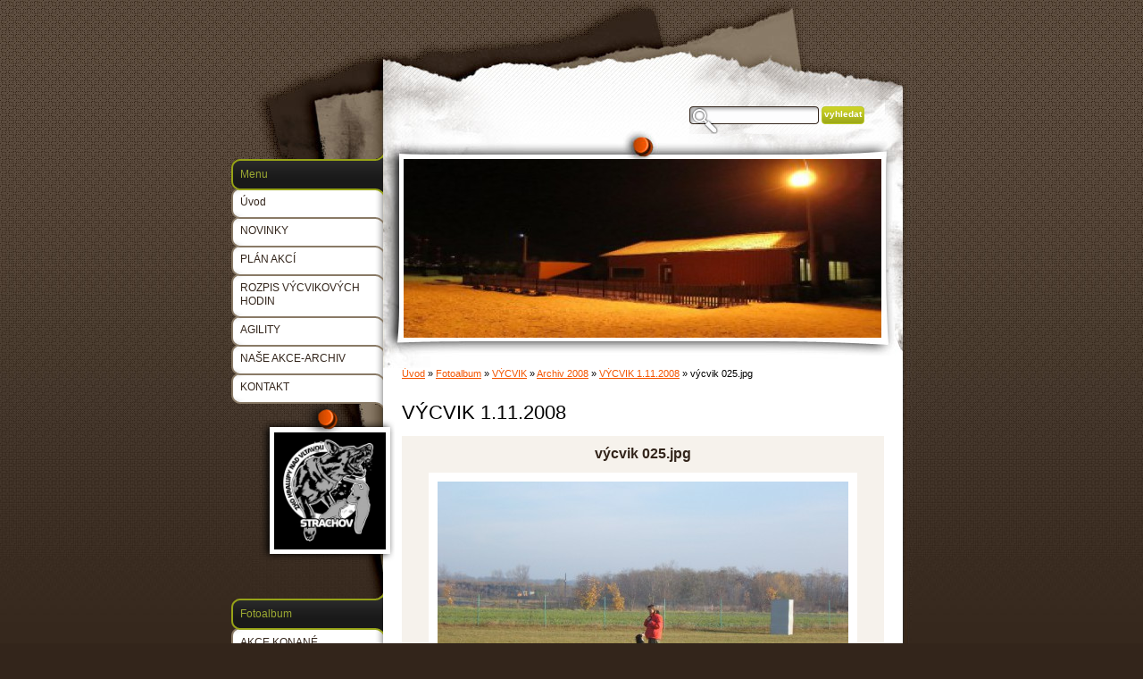

--- FILE ---
content_type: text/html; charset=UTF-8
request_url: https://www.zkokralupy.cz/fotoalbum/vycvik/archiv-2008/vycvik/vycvik-025.jpg.html
body_size: 5128
content:
<?xml version="1.0" encoding="utf-8"?>
<!DOCTYPE html PUBLIC "-//W3C//DTD XHTML 1.0 Transitional//EN" "http://www.w3.org/TR/xhtml1/DTD/xhtml1-transitional.dtd">
<html lang="cs" xml:lang="cs" xmlns="http://www.w3.org/1999/xhtml" >

      <head>

        <meta http-equiv="content-type" content="text/html; charset=utf-8" />
        <meta name="description" content="ZKO Kralupy nad Vltavou - Strachov" />
        <meta name="keywords" content="ZKO Kralupy,kynologické cvičiště,výcvik psů,belgický ovčák,obrany,agility,zkoušky" />
        <meta name="robots" content="all,follow" />
        <meta name="author" content="www.zkokralupy.cz" />
        <meta name="viewport" content="width=device-width, initial-scale=1.0">
        
        <title>
            www.zkokralupy.cz - Fotoalbum - VÝCVIK - Archiv 2008 - VÝCVIK  1.11.2008 - výcvik 025.jpg
        </title>
        <link rel="stylesheet" href="https://s3a.estranky.cz/css/d1000000100.css?nc=271783645" type="text/css" /><style type="text/css">@media screen, projection {
	#header #header-decoration{ background: url(/img/ulogo.937510.jpeg) no-repeat; }
}</style>
<link rel="stylesheet" href="//code.jquery.com/ui/1.12.1/themes/base/jquery-ui.css">
<script src="//code.jquery.com/jquery-1.12.4.js"></script>
<script src="//code.jquery.com/ui/1.12.1/jquery-ui.js"></script>
<script type="text/javascript" src="https://s3c.estranky.cz/js/ui.js?nc=1" id="index_script" ></script>
			<script type="text/javascript">
				dataLayer = [{
					'subscription': 'true',
				}];
			</script>
			
    </head>
    <body class="">
        <!-- Wrapping the whole page, may have fixed or fluid width -->
        <div id="whole-page">

            

            <!-- Because of the matter of accessibility (text browsers,
            voice readers) we include a link leading to the page content and
            navigation } you'll probably want to hide them using display: none
            in your stylesheet -->

            <a href="#articles" class="accessibility-links">Jdi na obsah</a>
            <a href="#navigation" class="accessibility-links">Jdi na menu</a>

            <!-- We'll fill the document using horizontal rules thus separating
            the logical chunks of the document apart -->
            <hr />

            
            

			<!-- block for skyscraper and rectangle  -->
            <div id="sticky-box">
                <div id="sky-scraper-block">
                    
                    
                </div>
            </div>
            
            <!-- block for skyscraper and rectangle  -->

            <!-- Wrapping the document's visible part -->
            <div id="document">
                <div id="in-document">
                    
                    <!-- Hamburger icon -->
                    <button type="button" class="menu-toggle" onclick="menuToggle()" id="menu-toggle">
                    	<span></span>
                    	<span></span>
                    	<span></span>
                    </button>
                    
                    <!-- header -->
<div id="header">
    <div class="inner_frame">
            <!-- This construction allows easy image replacement -->
            <h1 class="head-center">
  <a href="https://www.zkokralupy.cz/" title="" ></a>
  <span title="">
  </span>
</h1>
            <div id="header-decoration" class="decoration">
                 <img class="header-image" src="/img/ulogo.937510.jpeg" alt="">
            </div>
    </div>
</div>
<!-- /header -->

                    <!-- Possible clearing elements (more through the document) -->
                    <div id="clear1" class="clear">
                        &nbsp;
                    </div>
                    <hr />

                    <!-- body of the page -->
                    <div id="body">
                        
                        <!-- main page content -->
                        <div id="content">
                            <!-- Breadcrumb navigation -->
<div id="breadcrumb-nav">
  <a href="/">Úvod</a> &raquo; <a href="/fotoalbum/">Fotoalbum</a> &raquo; <a href="/fotoalbum/vycvik/">VÝCVIK</a> &raquo; <a href="/fotoalbum/vycvik/archiv-2008/">Archiv 2008</a> &raquo; <a href="/fotoalbum/vycvik/archiv-2008/vycvik/">VÝCVIK  1.11.2008</a> &raquo; <span>výcvik 025.jpg</span>
</div>
<hr />

                            
                            <script language="JavaScript" type="text/javascript">
  <!--
    index_setCookieData('index_curr_photo', 262);
  //-->
</script>

<div id="slide">
  <h2>VÝCVIK  1.11.2008</h2>
  <div id="click">
    <h3 id="photo_curr_title">výcvik 025.jpg</h3>
    <div class="slide-img">
      <a href="/fotoalbum/vycvik/archiv-2008/vycvik/vycvik-022.jpg.html" class="previous-photo"  id="photo_prev_a" title="předchozí fotka"><span>&laquo;</span></a>  <!-- previous photo -->

      <a href="/fotoalbum/vycvik/archiv-2008/vycvik/vycvik-025.jpg.-.html" class="actual-photo" onclick="return index_photo_open(this,'_fullsize');" id="photo_curr_a"><img src="/img/mid/262/vycvik-025.jpg" alt="" width="460" height="345"  id="photo_curr_img" /></a>   <!-- actual shown photo -->

      <a href="/fotoalbum/vycvik/archiv-2008/vycvik/vycvik-027.jpg.html" class="next-photo"  id="photo_next_a" title="další fotka"><span>&raquo;</span></a>  <!-- next photo -->

      <br /> <!-- clear -->
    </div>
    <p id="photo_curr_comment">
      
    </p>
    
  </div>
  <div id="thumbnav">
  <div class="wrap">
      <div class="box">
        <div>
          <a href="/fotoalbum/vycvik/archiv-2008/vycvik/vycvik-019.jpg.html" title="výcvik 019.jpg">
  <img src="/img/tiny/260.jpg" width="75" height="56" alt="výcvik 019.jpg" /></a>

        </div>
      </div>
      <div class="box">
        <div>
          <a href="/fotoalbum/vycvik/archiv-2008/vycvik/vycvik-022.jpg.html" title="výcvik 022.jpg">
  <img src="/img/tiny/261.jpg" width="75" height="56" alt="výcvik 022.jpg" /></a>

        </div>
      </div>
      <div class="box">
        <div>
          <a href="/fotoalbum/vycvik/archiv-2008/vycvik/vycvik-025.jpg.html" title="výcvik 025.jpg">
              <img src="/img/tiny/262.jpg" width="75" height="56" alt="výcvik 025.jpg" /></a>
        </div>
      </div>
      <div class="box">
        <div>
          <a href="/fotoalbum/vycvik/archiv-2008/vycvik/vycvik-027.jpg.html" title="výcvik 027.jpg">
  <img src="/img/tiny/263.jpg" width="75" height="56" alt="výcvik 027.jpg" /></a>

        </div>
      </div>
      <div class="box">
        <div>
          <a href="/fotoalbum/vycvik/archiv-2008/vycvik/vycvik-028.jpg.html" title="výcvik 028.jpg">
  <img src="/img/tiny/264.jpg" width="75" height="56" alt="výcvik 028.jpg" /></a>

        </div>
      </div>
      <br />
  </div>
</div>
<!-- TODO: javascript -->
<script type="text/javascript">
  <!--
    var index_ss_type = "five";
    var index_ss_nexthref = "/fotoalbum/vycvik/archiv-2008/vycvik/vycvik-027.jpg.html";
    var index_ss_firsthref = "/fotoalbum/vycvik/archiv-2008/vycvik/vycvik-013.jpg.html";
    index_ss_init ();
  //-->
</script>

  <div class="slidenav">
    <div class="back" id="photo_prev_div">
      <a href="/fotoalbum/vycvik/archiv-2008/vycvik/vycvik-022.jpg.html" id="photo_ns_prev_a">&larr; Předchozí</a>

    </div>
    <div class="forward" id="photo_next_div">
      <a href="/fotoalbum/vycvik/archiv-2008/vycvik/vycvik-027.jpg.html" id="photo_ns_next_a">Další &rarr;</a>

    </div>
    <a href="/fotoalbum/vycvik/archiv-2008/vycvik/">Zpět do složky</a>
    <br />
  </div>
  <div id="timenav">Automatické procházení:&nbsp;<a href="javascript: index_ss_start(3)">3</a>&nbsp;|&nbsp;<a href="javascript: index_ss_start(4)">4</a>&nbsp;|&nbsp;<a href="javascript: index_ss_start(5)">5</a>&nbsp;|&nbsp;<a href="javascript: index_ss_start(6)">6</a>&nbsp;|&nbsp;<a href="javascript: index_ss_start(7)">7</a>&nbsp;(čas ve vteřinách)</div>
<script type="text/javascript">
  <!--
    var index_ss_textpause = 'Automatické procházení:&nbsp;<a href="javascript: index_ss_pause()">pozastavit</a>';
    var index_ss_textcontinue = 'Automatické procházení:&nbsp;<a href="javascript: index_ss_continue()">pokračovat</a>';
    var index_ss_textalert = 'Je zobrazena poslední fotografie. Budete pokračovat od první.';
  //-->
</script>

  <script type="text/javascript">
    <!--
      index_photo_init ();
    //-->
  </script>
</div>

                        </div>
                        <!-- /main page content -->

                        <div id="nav-column">
                            <!-- Such navigation allows both horizontal and vertical rendering -->
<div id="navigation">
    <div class="inner_frame">
        <h2>Menu
            <span id="nav-decoration" class="decoration"></span>
        </h2>
        <nav>
            <menu class="menu-type-onmouse">
                <li class="">
  <a href="/">Úvod</a>
     
</li>
<li class="">
  <a href="/clanky/novinky.html"> NOVINKY </a>
     
</li>
<li class="">
  <a href="/clanky/planakci.html"> PLÁN AKCÍ </a>
     
</li>
<li class="">
  <a href="/clanky/rozpis-vycvikovych-hodin.html">ROZPIS VÝCVIKOVÝCH HODIN</a>
     
</li>
<li class="">
  <a href="/clanky/agility/">AGILITY</a>
     
</li>
<li class="level_1 dropdown">
  <a href="/clanky/nase-akce-archiv/">NAŠE AKCE-ARCHIV</a>
     <ul class="level_2">
<li class="">
  <a href="/clanky/nase-akce-archiv/archiv-2018/">Archiv 2018</a>
</li><li class="">
  <a href="/clanky/nase-akce-archiv/archiv-2017/">Archiv 2017</a>
</li><li class="">
  <a href="/clanky/nase-akce-archiv/archiv-2016/">Archiv 2016</a>
</li><li class="">
  <a href="/clanky/nase-akce-archiv/archiv-2015/">Archiv 2015</a>
</li><li class="">
  <a href="/clanky/nase-akce-archiv/archiv-2014/">Archiv 2014</a>
</li><li class="">
  <a href="/clanky/nase-akce-archiv/archiv-2013/">Archiv 2013</a>
</li><li class="">
  <a href="/clanky/nase-akce-archiv/archiv-2012/">Archiv 2012</a>
</li><li class="">
  <a href="/clanky/nase-akce-archiv/archiv-2011/">Archiv 2011</a>
</li>
</ul>
</li>
<li class="">
  <a href="/clanky/kontakt.html"> KONTAKT </a>
     
</li>

            </menu>
        </nav>
        <div id="clear6" class="clear">
          &nbsp;
        </div>
    </div>
</div>
<!-- menu ending -->


                            <div id="clear2" class="clear">
                                &nbsp;
                            </div>
                            <hr />

                            <!-- Side column left/right -->
                            <div class="column">

                                <!-- Inner column -->
                                <div class="inner_frame inner-column">
                                    <!-- Portrait -->
  <div id="portrait" class="section">
    <h2>Portrét
      <span id="nav-portrait" class="portrait">
      </span></h2>
    <div class="inner_frame">
      <a href="/">
        <img src="/img/portrait.1.1562607023.jpeg" width="270" height="284" alt="Portrét" /></a>
    </div>
  </div>
<!-- /Portrait -->
<hr />

                                    
                                    
                                    
                                    
                                    <!-- Photo album -->
  <div id="photo-album-nav" class="section">
    <h2>Fotoalbum
      <span id="photo-album-decoration" class="decoration">
      </span></h2>
    <div class="inner_frame">
      <ul>
        <li class="first ">
  <a href="/fotoalbum/akce-konane/">
    AKCE KONANÉ</a></li>
<li class="">
  <a href="/fotoalbum/clenove/">
    ČLENOVÉ</a></li>
<li class="">
  <a href="/fotoalbum/kondicni-cviceni/">
    KONDIČNÍ CVIČENÍ</a></li>
<li class="">
  <a href="/fotoalbum/psi-u-nas/">
    PSI U NÁS</a></li>
<li class="">
  <a href="/fotoalbum/uprava-a-strihani-psu/">
    ÚPRAVA A STŘÍHÁNÍ PSŮ</a></li>
<li class="last ">
  <a href="/fotoalbum/vycvik/">
    VÝCVIK</a></li>

      </ul>
    </div>
  </div>
<!-- /Photo album -->
<hr />

                                    
                                    
                                    
                                    
                                    
                                    <!-- Own code -->
  <div class="section own-code-nav">
    <h2>Toplist
      <span class="decoration own-code-nav">
      </span></h2>
    <div class="inner_frame">
      <center><a href="http://www.toplist.cz/stat/730104"><script language="JavaScript" type="text/javascript">
                      <!--
                        document.write ('<img src="http://toplist.cz/count.asp?id=730104&logo=mc&http='+escape(document.referrer)+'&wi='+escape(window.screen.width)+'&he='+escape(window.screen.height)+'&cd='+escape(window.screen.colorDepth)+'&t='+escape(document.title)+'" width="88" height="60" border=0 alt="TOPlist" />');
                      //--></script><noscript><img src="http://toplist.cz/count.asp?id=730104&logo=mc" border="0" alt="TOPlist" width="88" height="60" /></noscript></a></center>                                                                          
    </div>
  </div>
<!-- /Own code -->
<hr />

                                    
                                    <!-- Favorite links -->
  <div id="links" class="section">
    <h2>Oblíbené odkazy
        <span id="links-decoration" class="decoration">
        </span></h2>
    <div class="inner_frame">
      <ul>
        <li class="first ">
  <a href="http://www.kynologie.cz/" title="">
  ČKS</a></li><li class="">
  <a href="http://www.stredoceskakynologie.cz/" title="">
  STŘEDOČESKÁ KYNOLOGIE</a></li><li class="">
  <a href="http://www.kjcrbrno.cz/" title="zkoušky">
  KJ BRNO</a></li><li class="">
  <a href="http://www.cmku.cz" title="ČMKU">
  ČMKU</a></li><li class="">
  <a href="http://mestokralupy.cz" title="MĚSTO KRALUPY NAD VLTAVOU">
  MĚSTO KRALUPY NAD VLTAVOU</a></li><li class="">
  <a href="http://veterinamada.cz" title="VETERINA MADA">
  VETERINA MADA KRALUPY N.VLT.</a></li><li class="last ">
  <a href="http://utulek-kralupy.estranky.cz" title="ÚTULEK LESAN">
  MĚSTSKÝ ÚTULEK PRO PSY LESAN</a></li>
      </ul>
    </div>
  </div>
<!-- /Favorite links -->
<hr />

                                    <!-- Search -->
  <div id="search" class="section">
    <h2>Vyhledávání
      <span id="search-decoration" class="decoration">
      </span></h2>
    <div class="inner_frame">
      <form action="https://katalog.estranky.cz/" method="post">
        <fieldset>
          <input type="hidden" id="uid" name="uid" value="450491" />
          <input name="key" id="key" />
          <br />
          <span class="clButton">
            <input type="submit" id="sendsearch" value="Vyhledat" />
          </span>
        </fieldset>
      </form>
    </div>
  </div>
<!-- /Search -->
<hr />

                                    
                                    
                                    
                                </div>
                                <!-- /Inner column -->

                                <div id="clear4" class="clear">
                                    &nbsp;
                                </div>

                            </div>
                            <!-- konci first column -->
                        </div>

                        <div id="clear3" class="clear">
                            &nbsp;
                        </div>
                        <hr />

                        <div id="decoration1" class="decoration">
                        </div>
                        <div id="decoration2" class="decoration">
                        </div>
                        <!-- /Meant for additional graphics inside the body of the page -->
                    </div>
                    <!-- /body -->

                    <div id="clear5" class="clear">
                        &nbsp;
                    </div>
                    <hr />

                                    <!-- Footer -->
                <div id="footer">
                    <div class="inner_frame">
                        <p>
                            &copy; 2026 eStránky.cz <span class="hide">|</span> <a class="promolink promolink-paid" href="//www.estranky.cz/" title="Tvorba webových stránek zdarma, jednoduše a do 5 minut."><strong>Tvorba webových stránek</strong></a> 
                            
                            
                            
                             | <span class="updated">Aktualizováno:  14. 1. 2026</span>
                            
                            
                        </p>
                        
                        
                    </div>
                </div>
                <!-- /Footer -->


                    <div id="clear7" class="clear">
                        &nbsp;
                    </div>

                    <div id="decoration3" class="decoration">
                    </div>
                    <div id="decoration4" class="decoration">
                    </div>
                    <!-- /Meant for additional graphics inside the document -->

                </div>
            </div>

            <div id="decoration5" class="decoration">
            </div>
            <div id="decoration6" class="decoration">
            </div>
            <!-- /Meant for additional graphics inside the page -->

            
            <!-- block for board position-->

        </div>
        <!-- NO GEMIUS -->
    </body>
</html>